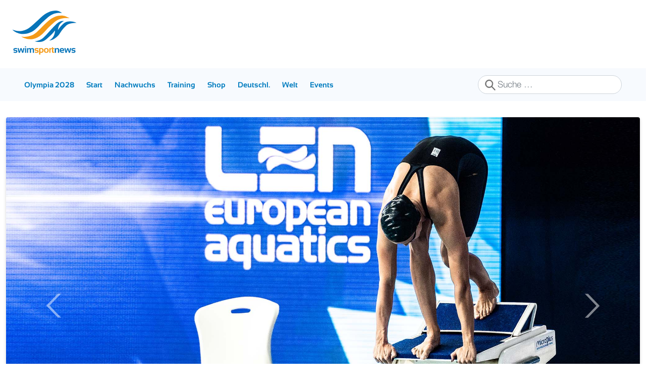

--- FILE ---
content_type: text/html; charset=utf-8
request_url: https://swimsportnews.de/3193-djm-junioren-em-olympische-jugendspiele-die-nachwuchs-highlights-des-jahres-2014
body_size: 6875
content:
<!DOCTYPE html>
<html lang="de-de" dir="ltr">

<head>
	<meta charset="utf-8">
	<meta name="author" content="Sebastian Schwenke">
	<meta name="viewport" content="width=device-width, initial-scale=1">
	<meta name="robots" content="max-snippet:-1, max-image-preview:large, max-video-preview:-1">
	<meta name="description" content="swimsportnews.de bietet Euch alle Informationen rund um den Schwimmsport in Deutschland und der Welt.">
	<meta name="generator" content="Joomla! - Open Source Content Management">
	<title>DJM, Junioren-EM, Olympische Jugendspiele - Die Nachwuchs-Highlights des Jahres 2014</title>
	<link href="/templates/wwu-24/images/favicon.ico" rel="icon" type="image/x-icon">
	<link href="https://swimsportnews.de/component/finder/search?format=opensearch&amp;Itemid=478" rel="search" title="OpenSearch swimsportnews" type="application/opensearchdescription+xml">


	
	<link rel="shortcut icon" href="/templates/wwu-24/img/logo/favicon.ico" type="image/x-icon">
	<link rel="apple-touch-icon" href="/templates/wwu-24/img/logo/apple-touch-icon.png">
	<link rel="apple-touch-icon" sizes="57x57" href="/templates/wwu-24/img/logo/apple-touch-icon-57x57.png">
	<link rel="apple-touch-icon" sizes="72x72" href="/templates/wwu-24/img/logo/apple-touch-icon-72x72.png">
	<link rel="apple-touch-icon" sizes="76x76" href="/templates/wwu-24/img/logo/apple-touch-icon-76x76.png">
	<link rel="apple-touch-icon" sizes="114x114" href="/templates/wwu-24/img/logo/apple-touch-icon-114x114.png">
	<link rel="apple-touch-icon" sizes="120x120" href="/templates/wwu-24/img/logo/apple-touch-icon-120x120.png">
	<link rel="apple-touch-icon" sizes="144x144" href="/templates/wwu-24/img/logo/apple-touch-icon-144x144.pn">
	<link rel="apple-touch-icon" sizes="152x152" href="/templates/wwu-24/img/logo/apple-touch-icon-152x152.png">
	<link rel="apple-touch-icon" sizes="180x180" href="/templates/wwu-24/img/logo/apple-touch-icon-180x180.png">
	<link href="/media/system/css/joomla-fontawesome.min.css?6b677a" rel="stylesheet">
	<link href="/templates/wwu-24/css/template.min.css?6b677a" rel="stylesheet">
	<link href="/media/vendor/awesomplete/css/awesomplete.css?1.1.7" rel="stylesheet">
	<link href="/media/vendor/joomla-custom-elements/css/joomla-alert.min.css?0.4.1" rel="stylesheet">
	<link href="/media/plg_system_jcepro/site/css/content.min.css?86aa0286b6232c4a5b58f892ce080277" rel="stylesheet">

	<script src="/media/vendor/jquery/js/jquery.min.js?3.7.1"></script>
	<script src="/media/legacy/js/jquery-noconflict.min.js?504da4"></script>
	<script type="application/json" class="joomla-script-options new">{"joomla.jtext":{"MOD_FINDER_SEARCH_VALUE":"Suche &hellip;","COM_FINDER_SEARCH_FORM_LIST_LABEL":"Suchergebnisse","JLIB_JS_AJAX_ERROR_OTHER":"Beim Abrufen von JSON-Daten wurde ein HTTP-Statuscode %s zurückgegeben.","JLIB_JS_AJAX_ERROR_PARSE":"Ein Parsing-Fehler trat bei der Verarbeitung der folgenden JSON-Daten auf:<br><code style='color:inherit;white-space:pre-wrap;padding:0;margin:0;border:0;background:inherit;'>%s<\/code>","ERROR":"Fehler","MESSAGE":"Nachricht","NOTICE":"Hinweis","WARNING":"Warnung","JCLOSE":"Schließen","JOK":"OK","JOPEN":"Öffnen"},"finder-search":{"url":"\/component\/finder\/?task=suggestions.suggest&format=json&tmpl=component&Itemid=478"},"system.paths":{"root":"","rootFull":"https:\/\/swimsportnews.de\/","base":"","baseFull":"https:\/\/swimsportnews.de\/"},"csrf.token":"52050138b1bb0d2978a91ce69a3126a7"}</script>
	<script src="/media/system/js/core.min.js?2cb912"></script>
	<script src="/media/vendor/bootstrap/js/alert.min.js?5.3.3" type="module"></script>
	<script src="/media/vendor/bootstrap/js/button.min.js?5.3.3" type="module"></script>
	<script src="/media/vendor/bootstrap/js/carousel.min.js?5.3.3" type="module"></script>
	<script src="/media/vendor/bootstrap/js/collapse.min.js?5.3.3" type="module"></script>
	<script src="/media/vendor/bootstrap/js/dropdown.min.js?5.3.3" type="module"></script>
	<script src="/media/vendor/bootstrap/js/modal.min.js?5.3.3" type="module"></script>
	<script src="/media/vendor/bootstrap/js/offcanvas.min.js?5.3.3" type="module"></script>
	<script src="/media/vendor/bootstrap/js/popover.min.js?5.3.3" type="module"></script>
	<script src="/media/vendor/bootstrap/js/scrollspy.min.js?5.3.3" type="module"></script>
	<script src="/media/vendor/bootstrap/js/tab.min.js?5.3.3" type="module"></script>
	<script src="/media/vendor/bootstrap/js/toast.min.js?5.3.3" type="module"></script>
	<script src="/templates/wwu-24/js/template.js?6b677a" defer></script>
	<script src="/templates/wwu-24/js/fontawesome.min.js?6b677a" defer></script>
	<script src="/templates/wwu-24/js/regular.min.js?6b677a" defer></script>
	<script src="/media/vendor/awesomplete/js/awesomplete.min.js?1.1.7" defer></script>
	<script src="/media/com_finder/js/finder.min.js?755761" type="module"></script>
	<script src="/media/system/js/messages.min.js?9a4811" type="module"></script>
	<script type="application/ld+json">{"@context":"https://schema.org","@graph":[{"@type":"Organization","@id":"https://swimsportnews.de/#/schema/Organization/base","name":"swimsportnews","url":"https://swimsportnews.de/"},{"@type":"WebSite","@id":"https://swimsportnews.de/#/schema/WebSite/base","url":"https://swimsportnews.de/","name":"swimsportnews","publisher":{"@id":"https://swimsportnews.de/#/schema/Organization/base"},"potentialAction":{"@type":"SearchAction","target":"https://swimsportnews.de/component/finder/search?q={search_term_string}&amp;Itemid=478","query-input":"required name=search_term_string"}},{"@type":"WebPage","@id":"https://swimsportnews.de/#/schema/WebPage/base","url":"https://swimsportnews.de/3193-djm-junioren-em-olympische-jugendspiele-die-nachwuchs-highlights-des-jahres-2014","name":"DJM, Junioren-EM, Olympische Jugendspiele - Die Nachwuchs-Highlights des Jahres 2014","description":"swimsportnews.de bietet Euch alle Informationen rund um den Schwimmsport in Deutschland und der Welt.","isPartOf":{"@id":"https://swimsportnews.de/#/schema/WebSite/base"},"about":{"@id":"https://swimsportnews.de/#/schema/Organization/base"},"inLanguage":"de-DE"},{"@type":"Article","@id":"https://swimsportnews.de/#/schema/com_content/article/3193","name":"DJM, Junioren-EM, Olympische Jugendspiele - Die Nachwuchs-Highlights des Jahres 2014","headline":"DJM, Junioren-EM, Olympische Jugendspiele - Die Nachwuchs-Highlights des Jahres 2014","inLanguage":"de-DE","thumbnailUrl":"images/Artikelbilder/Breit/GER_Hendrik_Ulrich_gro.jpg","image":"images/Artikelbilder/Breit/GER_Hendrik_Ulrich_gro.jpg","dateCreated":"2014-01-13T05:31:01+00:00","isPartOf":{"@id":"https://swimsportnews.de/#/schema/WebPage/base"}}]}</script>
	<script>console.log('')</script>
	<meta property="og:title" content="DJM, Junioren-EM, Olympische Jugendspiele - Die Nachwuchs-Highlights des Jahres 2014" />
	<meta property="og:type" content="website" />
	<meta property="og:url" content="https://swimsportnews.de/" />
	<meta property="og:image" content="https://swimsportnews.de/images/Artikelbilder/Breit/GER_Hendrik_Ulrich_gro.jpg" />
	<meta property="og:description" content="(13.01.2014) Nachdem wir bereits einen Blick auf die Saisonhighlights in der offenen Klasse geworfen haben, widmen wir uns nun den Höhepunkten für die Nachwuchssportler im Schwimmjahr 2014. Neben den Deutschen Jahrgangsmeisterschaften und der Junioren-EM steht mit den Olympischen Jugend-Sommerspielen ein hochklassiger Wettbewerb auf dem Plan.
" />
	<meta property="og:site_name" content="swimsportnews" />
	<!-- Start: Google Strukturierte Daten -->
			
<script type="application/ld+json" data-type="gsd">
{
    "@context": "https://schema.org",
    "@type": "Organization",
    "@id": "https://swimsportnews.de/3193-djm-junioren-em-olympische-jugendspiele-die-nachwuchs-highlights-des-jahres-2014#organization",
    "name": "swimsportnews",
    "description": "swimsportnews.de bietet Euch alle Informationen rund um den Schwimmsport in Deutschland und der Welt.",
    "url": "https://swimsportnews.de",
    "logo": "https://swimsportnews.de/"
}
</script>

<script type="application/ld+json" data-type="gsd">
{
    "@context": "https://schema.org",
    "@type": "BreadcrumbList",
    "itemListElement": [
        {
            "@type": "ListItem",
            "position": 1,
            "name": "Home",
            "item": "https://swimsportnews.de"
        },
        {
            "@type": "ListItem",
            "position": 2,
            "name": "DJM, Junioren-EM, Olympische Jugendspiele - Die Nachwuchs-Highlights des Jahres 2014",
            "item": "https://swimsportnews.de/3193-djm-junioren-em-olympische-jugendspiele-die-nachwuchs-highlights-des-jahres-2014"
        }
    ]
}
</script>
			<!-- End: Google Strukturierte Daten -->


	<!-- Consent screen -->
	<script type="text/javascript" data-cmp-ab="1"
		src="https://cdn.consentmanager.net/delivery/autoblocking/a16dec3a91bf2.js" data-cmp-
		host="a.delivery.consentmanager.net" data-cmp-cdn="cdn.consentmanager.net" data-cmp-
		codesrc="0"></script>

	<!-- QMN Ads loader -->
	
	<script data-cmp-vendor="s1541" class="cmplazyload" data-cmp-src="https://cdn.qualitymedianetwork.de/delivery/swimsportnews.de.js" async></script>
	<!-- old loader
	<script src="/templates/wwu-24/js/qmnloader.min.js" async defer></script>
	
	-->
	<!-- script data-cmp-src="https://watchbetter.com/tdt-category.js" type="text/plain" class="cmplazyload" data-cmp-vendor="c46309" async defer></script>

	        <!-- Google tag (gtag.js) -->
	<script type="text/plain" class="cmplazyload" data-cmp-vendor="c46309">
		(function(w,d,s,l,i){w[l]=w[l]||[];w[l].push({'gtm.start':
                        new Date().getTime(),event:'gtm.js'});var f=d.getElementsByTagName(s)[0],
                        j=d.createElement(s),dl=l!='dataLayer'?'&l='+l:'';j.async=true;j.src=
                        'https://www.googletagmanager.com/gtm.js?id='+i+dl;f.parentNode.insertBefore(j,f);
                        })(window,document,'script','dataLayer','GTM-W4XDQHB'); 
</script>
</head>

<body class="site">

	<header class="header ">
		<div class="row">
			<div class="col">
				<div class="logo-and-banner">
					<div class="container-xl">
						<div class="row">
															<div id="Logo" class="col col-md-4">
									<a href="/">
										
<div id="mod-custom222" class="mod-custom custom">
    <span class="swim-icon-logo logo"></span></div>

									</a>
								</div>
														<div id="Banner-Top" class="col col-md-8"> <!-- hidden-sm hidden-xs -->
								<div id="desktopHeaderAd"></div>
								<div id="mobileHeaderAd"></div>
							</div>
						</div>
					</div>
				</div>

				<!-- Navbar -->
				<div class="px-4 navbar-container">
					<div class="container-xl">
						<div class="d-flex d-md-none py-2 h-100">
															
<form class="mod-finder js-finder-searchform form-search" action="/component/finder/search?Itemid=478" method="get" role="search">
    <label for="mod-finder-searchword223" class="visually-hidden finder">Suchen</label><input type="text" name="q" id="mod-finder-searchword223" class="js-finder-search-query form-control" value="" placeholder="Suche &hellip;">
            <input type="hidden" name="Itemid" value="478"></form>

														<button
								class="navbar-toggler navbar-toggler-right ml-auto"
								type="button"
								data-bs-toggle="collapse"
								data-bs-target="#navbar-1"
								aria-controls="navbar-1"
								aria-expanded="false" aria-label="MOD_MENU_TOGGLE">
								<span class="icon-menu" aria-hidden="true"></span>
							</button>
						</div>
						<div class="d-md-flex align-items-center">
							<div>
																	
<nav id="navigation" class="navbar navbar-expand-md" aria-label="Navigation">
    <div class="collapse navbar-collapse" id="navbar-1" data-module-id="1">
        <ul class="navbar-nav me-auto mb-2 mb-lg-0 navbar-nav-custom nav navbar-nav col-xs-8">
<li class="nav-item item-494"><a href="/olympia-schwimmen-2024-paris" class="nav-link">Olympia 2028</a></li><li class="nav-item item-478 default current active"><a href="/" aria-current="page" class="nav-link">Start</a></li><li class="nav-item item-497 deeper dropdown parent"><a href="/nachwuchs" class="nav-link dropdwon-toggle" role="button" data-bs-toggle="dropdown" aria-expanded="false">Nachwuchs</a><ul class="nav-child dropdown-menu small"><li class="nav-item item-496"><a href="/nachwuchs/djm" class="nav-link">DJM</a></li><li class="nav-item item-498"><a href="/nachwuchs/junioren-em" class="nav-link">Junioren-EM</a></li><li class="nav-item item-499"><a href="/nachwuchs/junioren-wm" class="nav-link">Junioren-WM</a></li></ul></li><li class="nav-item item-495"><a href="/training" class="nav-link">Training</a></li><li class="nav-item item-420"><a href="https://swimfreaks.de/swimsportmagazine/?utm_source=swimsportnews&amp;utm_campaign=startseite" target="_blank" rel="noopener noreferrer" class="nav-link">Shop</a></li><li class="nav-item item-476 deeper dropdown parent"><a href="/deutschland" class="nav-link dropdwon-toggle" role="button" data-bs-toggle="dropdown" aria-expanded="false">Deutschl.</a><ul class="nav-child dropdown-menu small"><li class="nav-item item-480"><a href="/deutschland/schwimm-dm" class="nav-link">Schwimm-DM</a></li><li class="nav-item item-479"><a href="/deutschland/deutsche-mannschaftsmeisterschaften-schwimmen" class="nav-link">DMS Schwimmen</a></li><li class="nav-item item-477"><a href="/deutschland/kurzbahn-dm" class="nav-link">Kurzbahn-DM</a></li></ul></li><li class="nav-item item-481 deeper dropdown parent"><a href="/international1" class="nav-link dropdwon-toggle" role="button" data-bs-toggle="dropdown" aria-expanded="false">Welt</a><ul class="nav-child dropdown-menu small"><li class="nav-item item-182"><a href="/international1/athletenprofile-int" class="nav-link">Athletenprofile</a></li><li class="nav-item item-482"><a href="/international1/australien" class="nav-link">Australien</a></li><li class="nav-item item-483"><a href="/international1/china" class="nav-link">China</a></li><li class="nav-item item-484"><a href="/international1/frankreich" class="nav-link">Frankreich</a></li><li class="nav-item item-485"><a href="/international1/grossbritannien" class="nav-link">Großbritannien</a></li><li class="nav-item item-486"><a href="/international1/oesterreich" class="nav-link">Österreich</a></li><li class="nav-item item-487"><a href="/international1/schweiz" class="nav-link">Schweiz</a></li><li class="nav-item item-488"><a href="/international1/usa" class="nav-link">USA</a></li></ul></li><li class="nav-item item-489 deeper dropdown parent"><a href="/events" class="nav-link dropdwon-toggle" role="button" data-bs-toggle="dropdown" aria-expanded="false">Events</a><ul class="nav-child dropdown-menu small"><li class="nav-item item-490"><a href="/events/kurzbahn-em" class="nav-link">Kurzbahn-EM</a></li><li class="nav-item item-491"><a href="/events/opera-swim" class="nav-link">Opera Swim Classics</a></li><li class="nav-item item-492"><a href="/events/isl-schwimmen" class="nav-link">International Swimming League</a></li><li class="nav-item item-493"><a href="/events/schwimm-wm-2023" class="nav-link">Schwimm-WM 2023</a></li><li class="nav-item item-531"><a href="/events/schwimm-wm-2024" class="nav-link">Schwimm-WM 2024</a></li></ul></li></ul>
    </div>
</nav>

															</div>
							<div class="d-none d-md-block form-inline ml-auto">
																	
<form class="mod-finder js-finder-searchform form-search" action="/component/finder/search?Itemid=478" method="get" role="search">
    <label for="mod-finder-searchword223" class="visually-hidden finder">Suchen</label><input type="text" name="q" id="mod-finder-searchword223" class="js-finder-search-query form-control" value="" placeholder="Suche &hellip;">
            <input type="hidden" name="Itemid" value="478"></form>

															</div>
						</div>
					</div>
				</div>
			</div>
			<!-- <div class="col-3 d-none d-xl-block"></div> -->
		</div>
	</header>

	
	<div id="system-message-container" aria-live="polite"></div>


	<div id="main" class="container-xl"><!-- you also can "-fluid" or ohter -->
		<div class="row">
			<div class="col">
				<div class="moduletable ">
        
<div id="article-slider" class="carousel slide d-md-block mb-4 shadow-box" data-bs-ride="carousel">
    <div class="carousel-inner">
                    <div class="carousel-item active">
                <img class="rounded-top" src="/images/Artikelbilder/Breit/SONST_LEN3.jpg#joomlaImage://local-images/Artikelbilder/Breit/SONST_LEN3.jpg?width=2051&amp;height=1022" alr="" class="d-block w-100" />
                <!-- <div class="carousel-caption d-none d-md-block">
                </div> -->
                <div class="bg-blue-main text-white w-100 px-4 py-4 rounded-bottom position-relative" style="z-index: 10">
                    <div class="d-flex justify-content-between align-items-center">
                        <span class="text-bold">23. Januar 2026</span>
                        <!-- <span class="swim-icon-share" style="font-size: 24px;"></span> -->
                    </div>
                        <div class="page-header">
                    <h1 >
                                    <a href="/olympia-schwimmen-2024-paris/14181-ticketverkauf-fuer-schwimm-em-2026-startet" >
                        Ticketverkauf für Schwimm-EM 2026 startet!                    </a>
                            </h1>
        
        
        
            </div>
                </div>
            </div>
                    <div class="carousel-item ">
                <img class="rounded-top" src="/images/Artikelbilder/Breit/GER_Leonie_Beck11.jpg#joomlaImage://local-images/Artikelbilder/Breit/GER_Leonie_Beck11.jpg?width=2051&amp;height=1022" alr="" class="d-block w-100" />
                <!-- <div class="carousel-caption d-none d-md-block">
                </div> -->
                <div class="bg-blue-main text-white w-100 px-4 py-4 rounded-bottom position-relative" style="z-index: 10">
                    <div class="d-flex justify-content-between align-items-center">
                        <span class="text-bold">22. Januar 2026</span>
                        <!-- <span class="swim-icon-share" style="font-size: 24px;"></span> -->
                    </div>
                        <div class="page-header">
                    <h1 >
                                    <a href="/olympia-schwimmen-2024-paris/14180-vom-staat-geehrt-silbernes-lorbeerblatt-fuer-leonie-beck" >
                        Vom Staat geehrt: Silbernes Lorbeerblatt für Leonie Beck                    </a>
                            </h1>
        
        
        
            </div>
                </div>
            </div>
                    <div class="carousel-item ">
                <img class="rounded-top" src="/images/Artikelbilder/Breit/GER_Lucas_Matzerath_Bochum.jpg#joomlaImage://local-images/Artikelbilder/Breit/GER_Lucas_Matzerath_Bochum.jpg?width=5032&amp;height=2830" alr="" class="d-block w-100" />
                <!-- <div class="carousel-caption d-none d-md-block">
                </div> -->
                <div class="bg-blue-main text-white w-100 px-4 py-4 rounded-bottom position-relative" style="z-index: 10">
                    <div class="d-flex justify-content-between align-items-center">
                        <span class="text-bold">22. Januar 2026</span>
                        <!-- <span class="swim-icon-share" style="font-size: 24px;"></span> -->
                    </div>
                        <div class="page-header">
                    <h1 >
                                    <a href="/olympia-schwimmen-2024-paris/14178-olympiafinalist-lucas-matzerath-wechselt-zu-team-bochum" >
                        Olympiafinalist Lucas Matzerath wechselt zu TEAM Bochum                    </a>
                            </h1>
        
        
        
            </div>
                </div>
            </div>
                    <div class="carousel-item ">
                <img class="rounded-top" src="/images/Artikelbilder/Breit/GER_Neutral_Damen_Freistil.jpg#joomlaImage://local-images/Artikelbilder/Breit/GER_Neutral_Damen_Freistil.jpg?width=2051&amp;height=1022" alr="" class="d-block w-100" />
                <!-- <div class="carousel-caption d-none d-md-block">
                </div> -->
                <div class="bg-blue-main text-white w-100 px-4 py-4 rounded-bottom position-relative" style="z-index: 10">
                    <div class="d-flex justify-content-between align-items-center">
                        <span class="text-bold">21. Januar 2026</span>
                        <!-- <span class="swim-icon-share" style="font-size: 24px;"></span> -->
                    </div>
                        <div class="page-header">
                    <h1 >
                                    <a href="/olympia-schwimmen-2024-paris/14177-nrw-diese-teams-steigen-in-die-2-dms-bundesliga-2026-auf" >
                        NRW: Diese Teams steigen in die 2. DMS Bundesliga 2026 auf                    </a>
                            </h1>
        
        
        
            </div>
                </div>
            </div>
                    <div class="carousel-item ">
                <img class="rounded-top" src="/images/Artikelbilder/Breit/SONST_IngelheimMasters_2026.jpg#joomlaImage://local-images/Artikelbilder/Breit/SONST_IngelheimMasters_2026.jpg?width=2048&amp;height=1152" alr="" class="d-block w-100" />
                <!-- <div class="carousel-caption d-none d-md-block">
                </div> -->
                <div class="bg-blue-main text-white w-100 px-4 py-4 rounded-bottom position-relative" style="z-index: 10">
                    <div class="d-flex justify-content-between align-items-center">
                        <span class="text-bold">21. Januar 2026</span>
                        <!-- <span class="swim-icon-share" style="font-size: 24px;"></span> -->
                    </div>
                        <div class="page-header">
                    <h1 >
                                    <a href="/olympia-schwimmen-2024-paris/14176-deutsche-masters-starten-in-ingelheim-mit-weltrekorden-ins-jahr-2026" >
                        Deutsche Masters starten in Ingelheim mit Weltrekorden ins Jahr 2026                    </a>
                            </h1>
        
        
        
            </div>
                </div>
            </div>
            </div>
    <button class="carousel-control-prev" type="button" data-bs-target="#article-slider" data-bs-slide="prev">
        <span class="swim-icon-pfeil" style="transform: rotate(180deg)" aria-hidden="true"></span>
        <span class="visually-hidden">Previous</span>
    </button>
    <button class="carousel-control-next" type="button" data-bs-target="#article-slider" data-bs-slide="next">
        <span class="swim-icon-pfeil" aria-hidden="true"></span>
        <span class="visually-hidden">Next</span>
    </button>
</div></div>

				<div class="com-content-article item-page" >
    
    
    <!-- Bannder ad before h2 headline
    <script src="https://watchbetter.com/embedPartner.js" async defer></script>
    <div class="watchbetterPlayer">
        <div id="watchbetter-embed" style="height: 500px" data-autoplay="true" data-playlistId="Schwimmsportnews"></div>
    </div>
  -->

                            <figure class="left item-image">
    <img src="/images/Artikelbilder/Breit/GER_Hendrik_Ulrich_gro.jpg" >    </figure>
                    
                <div class="d-flex justify-content-between align-items-center py-2 text-gray">
            <span class="text-bold">13. Januar 2014</span>
            <!-- <a href="/"><span class="swim-icon-share-gray" style="font-size: 24px;"></span>/a> -->
        </div>
            <div class="page-header">
        <h1 >
            DJM, Junioren-EM, Olympische Jugendspiele - Die Nachwuchs-Highlights des Jahres 2014        </h1>
                            </div>
        
            
            <dl class="article-info text-muted">

            <!-- <dt class="article-info-term"> -->
                                                <!-- </dt> -->

        
        
        
        
                            
    
            
        
            </dl>
    
        
        
    <div  class="com-content-article__body">
        <p style="text-align: justify;">(13.01.2014) Nachdem wir bereits einen Blick auf die Saisonhighlights in der offenen Klasse geworfen haben, widmen wir uns nun den Höhepunkten für die Nachwuchssportler im Schwimmjahr 2014. Neben den Deutschen Jahrgangsmeisterschaften und der Junioren-EM steht mit den Olympischen Jugend-Sommerspielen ein hochklassiger Wettbewerb auf dem Plan.</p>
 <hr />
<p style="text-align: justify;"><strong>Jugend auf Titeljagd: Die Deutschen Jahrgangsmeisterschaften 2014</strong></p>
<p style="text-align: justify;">Vom 17. bis 21. Juni geht es für die besten Nachwuchsschwimmer des Landes bei den Deutschen Jahrgangsmeisterschaften in Berlin um Titel und Medaillen. Stets sind bei den Meisterschaften der Jugend auch mehrere Athleten dabei, die bereits im Erwachsenenbereich glänzen konnten. Wir sind gespannt, welchen jungen DSV-Schwimmern es in diesem Jahr gelingen wird, sich ins Rampenlicht zu schwimmen.</p>
<p style="text-align: justify;"><strong>Internationales Kräftemessen bei der Junioren-EM 2014</strong></p>
<p style="text-align: justify;">Vom 9. bis 13. Juli stellen sich die deutschen Nachwuchsschwimmer bei den Junioren-Europameisterschaften in Dordrecht (Niederlande) der kontinentalen Konkurrenz. Im vergangenen Jahr konnten die DSV-Athleten mit insgesamt 21 Podestplätzen eine überzeugende Leistung abliefern. Dies gilt es in diesem Jahr zu bestätigen.<br />Auch im Freiwasser geht es 2014 wieder um JEM-Titel. Die Junioren-EM im Open Water findet vom 18. bis 20. Juli in Zagreb (Kroatien) statt.</p>
<p style="text-align: justify;"><strong>China empfängt den Sportnachwuchs: Olympische Jugend-Sommerspiele 2014</strong></p>
<p style="text-align: justify;">Die Junioren-EM stellt in diesem Jahr jedoch nicht den einzigen Höhepunkt für die Nachwuchsschwimmer dar. Bei der dritten Auflage der Olympischen Jugend-Sommerspiele treffen vielversprechende Talente aus der ganzen Welt aufeinander. Vom 16. bis 18. August wird Nanjing in China Gastgeber der internationalen Sportjugend sein. Bei den Schwimmern konnte sich bei den vergangenen Auflagen der Olympischen Jugendspiele auch der ein oder andere spätere Top-Star wie zum Beispiel der Südafrikaner Chad le Clos ins Rampenlicht schwimmen.</p>
<p style="text-align: justify;"><strong>WM-Titel im Open Water: Die Freiwasser-JWM 2014</strong></p>
<p style="text-align: justify;">Auch um Weltmeistertitel geht es für den Schwimm-Nachwuchs in diesem Jahr. Bei den Junioren-Weltmeisterschaften in Eilat (Israel) kämpfen vom 28. bis 30. August die besten Open Water Talente des Globus um die Medaillen. Bei der WM 2012 konnte der DSV-Nachwuchs groß auftrumpfen. Damals gingen vier von sechs WM-Titeln nach Deutschland.</p>
<p style="text-align: justify;"><strong>Mannschaftstitel für den Schwimmnachwuchs: DMSJ 2014</strong></p>
<p style="text-align: justify;">Auch für die Nachwuchsschwimmer geht es im Jahr 2014 um Mannschaftstitel. Beim Deutschen Mannschaftswettbewerb Schwimmen der Jugend treten am 15. und 16. November die stärksten Nachwuchsteams des Landes gegeneinander an. Im vergangenen Jahr konnten wie schon im Erwachsenenbereich auch bei der DMSJ die Athleten der SG Essen dominieren. Es wird spannend, wer den Athleten aus dem Ruhrpott in diesem Jahr Paroli bieten kann.</p>
<p style="text-align: justify;"><span style="font-size: xx-small;">Bild: Alibek Käsler - www.sports-foto.de</span></p>    </div>
        
                                
    <!-- GTM ContentAd -->
    <div id="ContentAd" class="ContentAd"></div>


            </div>

			</div>
		</div>
	</div>



	

			<footer class="footer">
			<div class="main container-xl">
				<div class="moduletable ">
        <ul id="footer" class="navbar-nav me-auto mb-2 mb-lg-0 navbar-nav-custom ">
<li class="nav-item item-142"><a href="http://www.swimfreaks.de" class="nav-link">swimfreaks.de</a></li><li class="nav-item item-108"><a href="/impressum" class="nav-link">Impressum</a></li><li class="nav-item item-530"><a href="/datenschutz" class="nav-link">Datenschutz</a></li><li class="nav-item item-180"><a href="https://swimsportnews.de/index.php?format=feed&amp;type=rss" target="_blank" rel="noopener noreferrer" class="nav-link">RSS</a></li></ul>
</div>

			</div>
		</footer>
	
	
</body>

</html>

--- FILE ---
content_type: text/javascript
request_url: https://swimsportnews.de/templates/wwu-24/js/template.js?6b677a
body_size: 80
content:
//You can put your own JS Here!

jQuery(document).ready(function () {
    // external links
    jQuery('a[href^="http://"]:not([href^="http://' + window.location.host + '/"])').attr('target', '_blank');
    jQuery('a[href^="https://"]:not([href^="https://' + window.location.host + '/"])').attr('target', '_blank');

    
    // enable menu hover
    console.log(jQuery('.nav-link.dropdwon-toggle'))
    // jQuery('.nav-link.dropdwon-toggle').hover(function () {
    //     jQuery(this).addClass('show').attr('aria-expanded', 'true').find('+ ul').addClass('show');
    // }, function () {
    //     jQuery(this).removeClass('show').attr('aria-expanded', 'false').find('+ ul').removeClass('show');
    // });
});

--- FILE ---
content_type: image/svg+xml
request_url: https://swimsportnews.de/templates/wwu-24/icons/logo.svg
body_size: 7102
content:
<svg width="132" height="90" viewBox="0 0 132 90" fill="none" xmlns="http://www.w3.org/2000/svg">
<g clip-path="url(#clip0_118_119)">
<path d="M2.86811 85.998V83.9508C3.95297 84.3838 5.21024 84.6024 6.63149 84.6024C7.69112 84.6024 8.22514 84.2618 8.22514 83.5766C8.22514 82.8914 7.86773 82.5971 7.1529 82.5971H5.38264C3.39793 82.5971 2.40137 81.6176 2.40137 79.6628C2.40137 77.7081 3.85205 76.5898 6.74923 76.5898C7.97705 76.5898 9.1376 76.7748 10.2225 77.149V79.1962C9.1376 78.7632 7.95603 78.5446 6.68195 78.5446C5.349 78.5446 4.68042 78.8851 4.68042 79.5704C4.68042 80.2556 5.06727 80.5499 5.84517 80.5499H7.42621C9.60014 80.5499 10.685 81.5294 10.685 83.4841C10.685 85.4389 9.3016 86.5571 6.53057 86.5571C5.17239 86.5571 3.94877 86.3722 2.8597 85.998H2.86811Z" fill="#0674B9"/>
<path d="M10.9456 76.6865H13.4307L14.6964 83.4925L16.9586 76.6865H19.0737L21.5125 83.4925L22.61 76.6865H25.1792L22.6268 86.4605H20.3099L18.0098 79.5241L15.6803 86.4605H13.3256L10.9414 76.6865H10.9456Z" fill="#0674B9"/>
<path d="M28.5132 73.1509V75.1057H26.0449V73.1509H28.5132ZM28.5132 76.6863V86.4602H26.0449V76.6863H28.5132Z" fill="#0674B9"/>
<path d="M30.2119 86.4605V76.6865H32.1209L32.4111 78.1032C33.2857 77.1616 34.3369 76.6865 35.5689 76.6865C36.801 76.6865 37.6378 77.1321 38.0919 78.0275C39.0926 77.1321 40.1355 76.6865 41.2287 76.6865C43.4741 76.6865 44.6011 77.9267 44.6011 80.4027V86.4647H42.1328V80.3102C42.1328 79.2256 41.6408 78.6791 40.6611 78.6791C39.9294 78.6791 39.223 79.007 38.546 79.667V86.4647H36.0777V80.3397C36.0777 79.2341 35.6236 78.6833 34.7196 78.6833C34.0005 78.6833 33.3193 79.0112 32.6802 79.6713V86.4689H30.2119V86.4605Z" fill="#0674B9"/>
<path d="M46.2958 85.998V83.9508C47.3807 84.3838 48.638 84.6024 50.0592 84.6024C51.1189 84.6024 51.6529 84.2618 51.6529 83.5766C51.6529 82.8914 51.2955 82.5971 50.5806 82.5971H48.8104C46.8257 82.5971 45.8291 81.6176 45.8291 79.6628C45.8291 77.7081 47.2798 76.5898 50.177 76.5898C51.4048 76.5898 52.5653 76.7748 53.6502 77.149V79.1962C52.5653 78.7632 51.3838 78.5446 50.1097 78.5446C48.7767 78.5446 48.1082 78.8851 48.1082 79.5704C48.1082 80.2556 48.495 80.5499 49.2729 80.5499H50.854C53.0279 80.5499 54.1127 81.5294 54.1127 83.4841C54.1127 85.4389 52.7293 86.5571 49.9583 86.5571C48.6001 86.5571 47.3765 86.3722 46.2874 85.998H46.2958Z" fill="#F49A18"/>
<path d="M55.21 77.0859C56.5093 76.821 57.8801 76.6865 59.3265 76.6865C62.6484 76.6865 64.3093 78.2335 64.3093 81.3318C64.3093 84.7495 62.7619 86.4604 59.6714 86.4604C59.0112 86.4604 58.351 86.3049 57.6782 85.9938V89.9959H55.21V77.0817V77.0859ZM57.6782 83.9129C58.2921 84.2492 58.9523 84.4174 59.6629 84.4174C61.1347 84.4174 61.8705 83.3832 61.8705 81.3192C61.8705 79.562 61.0548 78.6833 59.4317 78.6833C58.7295 78.6833 58.145 78.7254 57.6824 78.8137V83.9171L57.6782 83.9129Z" fill="#F49A18"/>
<path d="M65.0791 81.5754C65.0791 78.3006 66.6938 76.6611 69.9231 76.6611C73.1525 76.6611 74.7672 78.3006 74.7672 81.5754C74.7672 84.8502 73.1525 86.4813 69.9231 86.4813C66.6938 86.4813 65.0917 84.846 65.0791 81.5754ZM69.9189 84.6022C71.5 84.6022 72.2947 83.5807 72.2947 81.5376C72.2947 79.4945 71.5042 78.5487 69.9189 78.5487C68.3337 78.5487 67.5432 79.545 67.5432 81.5376C67.5432 83.5302 68.3337 84.6022 69.9189 84.6022Z" fill="#F49A18"/>
<path d="M75.9951 86.4605V76.6865H77.9041L78.2111 77.9351C79.0689 77.1027 79.9729 76.6865 80.9317 76.6865V78.6791C80.0108 78.6791 79.1908 79.0617 78.4634 79.8226V86.4605H75.9951Z" fill="#F49A18"/>
<path d="M81.5586 75.106H83.3835L83.7578 76.6866H86.2176V78.6414H84.0311V83.1395C84.0311 84.0517 84.4263 84.5099 85.2126 84.5099H86.2176V86.4647H84.0185C82.3785 86.4647 81.5586 85.5861 81.5586 83.8289V75.106Z" fill="#F49A18"/>
<path d="M87.2598 86.4605V76.6865H89.1688L89.4757 78.12C90.4134 77.1658 91.4815 76.6865 92.6799 76.6865C94.9968 76.6865 96.1531 77.8888 96.1531 80.2976V86.4605H93.6848V80.2976C93.6848 79.2172 93.1466 78.6791 92.0744 78.6791C91.2754 78.6791 90.4933 78.9986 89.728 79.6376V86.4605H87.2598Z" fill="#0674B9"/>
<path d="M101.977 76.6865C104.945 76.6865 106.426 78.1999 106.426 81.2309C106.426 81.6344 106.396 82.038 106.341 82.4416H99.8491C99.8491 83.8204 100.863 84.5099 102.885 84.5099C103.873 84.5099 104.861 84.4174 105.845 84.2282V86.183C104.983 86.368 103.932 86.4605 102.696 86.4605C99.1511 86.4605 97.3809 84.7957 97.3809 81.4621C97.3809 78.1284 98.9114 76.6865 101.973 76.6865H101.977ZM99.8533 80.7264H104.025V80.6507C104.025 79.2971 103.343 78.6203 101.977 78.6203C100.61 78.6203 99.9669 79.3223 99.8533 80.7222V80.7264Z" fill="#0674B9"/>
<path d="M106.813 76.6865H109.298L110.564 83.4925L112.826 76.6865H114.941L117.38 83.4925L118.477 76.6865H121.046L118.494 86.4605H116.177L113.877 79.5241L111.548 86.4605H109.193L106.809 76.6865H106.813Z" fill="#0674B9"/>
<path d="M121.912 85.998V83.9508C122.997 84.3838 124.254 84.6024 125.675 84.6024C126.735 84.6024 127.269 84.2618 127.269 83.5766C127.269 82.8914 126.912 82.5971 126.197 82.5971H124.427C122.442 82.5971 121.445 81.6176 121.445 79.6628C121.445 77.7081 122.896 76.5898 125.793 76.5898C127.021 76.5898 128.182 76.7748 129.266 77.149V79.1962C128.182 78.7632 127 78.5446 125.726 78.5446C124.452 78.5446 123.724 78.8851 123.724 79.5704C123.724 80.2556 124.111 80.5499 124.889 80.5499H126.47C128.644 80.5499 129.729 81.5294 129.729 83.4841C129.729 85.4389 128.346 86.5571 125.575 86.5571C124.216 86.5571 122.993 86.3722 121.908 85.998H121.912Z" fill="#0674B9"/>
<path d="M101.304 41.0799C97.9402 45.7042 96.6787 49.0672 92.4738 52.8507C85.2246 59.375 80.3469 60.8422 75.7888 61.1533C77.639 60.1443 80.1829 58.446 82.504 55.6841C87.1336 50.1644 87.7013 43.081 87.8443 40.6595C83.8664 45.6663 80.1157 49.517 77.332 52.0099C70.8144 57.849 66.5465 62.4775 59.6715 63.7807C54.3859 64.7812 48.9868 63.6798 46.2158 62.797C57.2621 61.5148 61.837 57.4245 64.8309 54.5995C71.5293 48.2769 78.1099 40.0164 87.6466 30.4862C89.8374 28.296 94.366 23.0244 100.833 21.4186C103.062 20.8637 104.899 21.1621 106.203 21.2336C104.353 22.2593 97.957 25.4332 95.4173 31.8357C94.2567 34.7574 93.7353 37.9523 93.7353 39.823C94.9715 37.5823 101.342 28.8804 107.611 24.6892C113.33 20.8637 124.852 21.3261 132 25.1095C126.113 25.1095 116.442 25.9503 111.816 29.7338C107.843 32.9833 103.188 38.4946 101.304 41.0841V41.0799Z" fill="#0674B9"/>
<path d="M18.6357 53.0103C23.6732 54.3177 31.8854 53.7796 39.9293 50.7318C49.651 47.045 56.0635 37.5444 72.2565 22.7637C85.5188 10.6608 97.2252 9.18105 105.156 10.4758C109.882 11.2493 115.277 13.9272 117.661 15.6297C115.231 15.1127 108.545 15.1211 104.247 15.7559C96.1403 16.9497 90.5983 20.0774 86.2714 23.8104C68.2787 39.3352 69.5864 41.2521 60.6552 48.8989C55.1931 53.5736 46.0348 59.6649 34.6984 58.4374C26.4358 57.5462 22.151 55.6251 18.6357 53.0103Z" fill="#F49A18"/>
<path d="M0 38.8562C4.89029 41.0254 12.3287 42.8204 20.7974 41.3155C33.8872 38.9865 42.6166 28.6913 58.8096 13.9106C72.0719 1.80778 84.1819 -1.00879 92.1124 0.290196C96.8387 1.0637 99.8284 3.24129 102.208 4.93964C99.7779 4.42257 94.854 4.48983 90.5524 5.08678C84.88 5.8771 77.5508 9.88756 73.2282 13.6206C55.2355 29.1453 55.7611 31.2262 46.8299 38.8688C41.3677 43.5435 29.7412 49.8829 16.0669 47.2765C7.9052 45.7211 3.03593 41.6896 0 38.852L0 38.8562Z" fill="#0674B9"/>
</g>
<defs>
<clipPath id="clip0_118_119">
<rect width="132" height="90" fill="white"/>
</clipPath>
</defs>
</svg>
